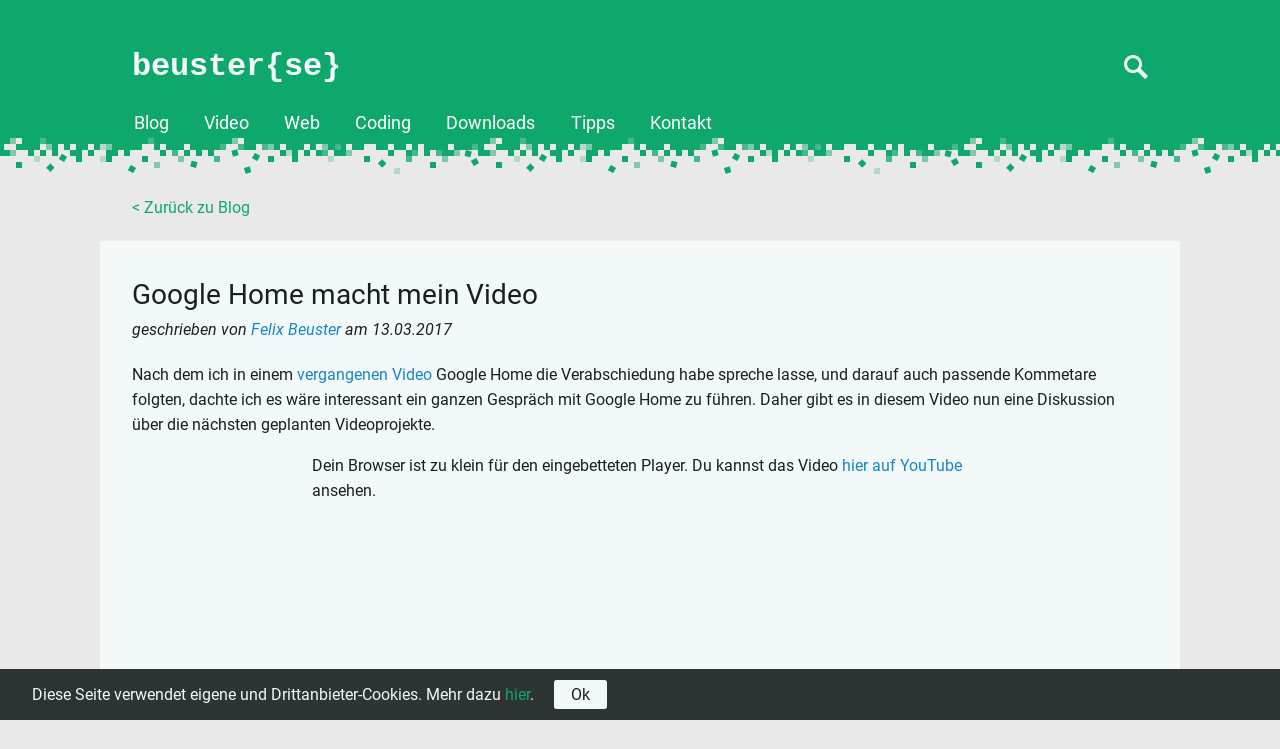

--- FILE ---
content_type: text/html; charset=UTF-8
request_url: https://beusterse.de/417/blog/Google-Home-macht-mein-Video
body_size: 6644
content:

<!DOCTYPE html>
<html dir="ltr" lang="de-DE" xmlns:og="http://opengraphprotocol.org/schema/" xmlns:fb="http://www.facebook.com/2008/fbml">
 <head>
  <meta http-equiv="content-type" content="text/html; charset=UTF-8">
  <meta name="viewport" content="width=device-width, initial-scale=1.0">
  <meta name="description" content="Nach dem ich in einem vergangenen Video  Google Home die Verabschiedung habe spreche lasse, und darauf auch passende Kommetare folgten, dachte ich es... Mehr im Blog!">
  <meta name="loaded_lang" content="de">
  <meta name="keywords" content="Discussion, Google, Google Home, Home, Info, Plan, Planning, Update, Video,  beuster{se}, Felix Beuster, Blog, News, Tutorials">
<meta name="author" content="Felix Beuster">
  <meta property='og:locale' content='de_de'/>
  <meta property='fb:admins' content='100002550334323'/>
  <meta property='og:title' content='Google Home macht mein Video - beuster{se}'/>
  <meta property='og:url' content='https://beusterse.de/417/blog/Google-Home-macht-mein-Video'/>
  <meta property='og:site_name' content='beusterse.de'/>
  <meta property='og:type' content='website'/>
  <meta property='og:image' content='https://beusterse.de/theme/beuster-se-2016/assets/img/prev.png'/>
  <meta property='og:description' content='Nach dem ich in einem vergangenen Video  Google Home die Verabschiedung habe spreche lasse, und darauf auch passende Kommetare folgten, dachte ich es... Mehr im Blog!'/>

  <link rel="alternate" type="application/rss+xml" title="RSS" href="/rss.xml" />
  <title>Google Home macht mein Video - beuster{se}</title>

  <link href="/theme/beuster-se-2016/assets/css/styles.css" rel="stylesheet" type="text/css" media="screen">

  <!-- wanna play javascript? -->
  <script type="text/javascript" src="/theme/beuster-se-2016/assets/js/beusterse.js"></script>

  
   </head>
 <body class="article">
  <header>
    <div class="wrapper">
      <div class="row">
                <span><a href="/">beuster{se}</a></span>
                <div class="search inactive">
          <form action="/search"
                method="post">
            <input type="text" placeholder="Suchen nach..." name="s">
            <input type="submit" value="" alt="Suchen" name="search">
          </form>
        </div>
      </div>
      <nav>
        <span class="expander">Menü anzeigen</span>
        <menu class="clearfix">
          <li><a href="/">Blog</a></li><li><a href="/video">Video</a></li><li><a href="/web">Web</a></li><li><a href="/coding">Coding</a></li><li><a href="/downloads">Downloads</a></li><li><a href="/tipps">Tipps</a></li>          <li>
            <a href="/kontakt">
              Kontakt
            </a>
          </li>
        </menu>
      </nav>
    </div>
  </header>
  <div class="wrapper">
    <article>
      <a href="/blog" class="back">
        < Zurück zu Blog      </a>
        <section class="article">
          <h1>Google Home macht mein Video</h1>
          <i>
          geschrieben von           <a href="/felixbeuster">
            Felix Beuster          </a>

          am           <time datetime="2017-03-13T18:30:00+01:00">
            13.03.2017          </time>
        </i>
        <p>Nach dem ich in einem <a href="https://youtu.be/7eu4VEF5NQA">vergangenen Video</a> Google Home die Verabschiedung habe spreche lasse, und darauf auch passende Kommetare folgten, dachte ich es wäre interessant ein ganzen Gespräch mit Google Home zu führen. Daher gibt es in diesem Video nun eine Diskussion über die nächsten geplanten Videoprojekte.</p>
<div class="video"><div class="wrapper"><iframe width="560" height="315" src="https://www.youtube.com/embed/LDPbQUWE9M8" frameborder="0" allowfullscreen></iframe>Dein Browser ist zu klein für den eingebetteten Player. Du kannst das Video <a href="https://www.youtube.com/watch?v=LDPbQUWE9M8">hier auf YouTube</a> ansehen.</div></div>
<h2>Technischer Aufbau</h2><p>
Natürlich kann Google Home nicht ohne Weiteres ein solches Gespräch führen. Trotzdem ist es auf verschiedene Weisen möglich. Eine Variante wäre, entsprechende <a href="https://ifttt.com/">IFTTT</a> Applets für jeden Satz zu erstellen. Damit bekommt man dann die Standardsprache des Google Home, muss aber auch jeden Satz mit &quot;Hey Google&quot; beginnen.</p>
<p>Daher habe ich mich entschieden, eine <a href="https://developers.google.com/actions/">Action für den Google Assistenten</a> zu erstellen. Actions sind für den Google Home das, was Skills für Alexa sind. Diese Gesprächs-Action ist über <a href="https://api.ai/">API.AI</a> mehr als einfach aufgesetzt. Das Gespräch kann mit einem einfachen Eingabefeldern nach einem Frage-Antwort-Schema angelegt werden. Das hat knapp 15 Minuten gedauert, dann noch als Test freigeben, im <a href="https://developers.google.com/actions/tools/web-simulator">Web Simulator</a> aktivieren, und schon läuft es auch auf meinem Google Home.<br />
Der Vorteil nun ist, dass nur noch ein &quot;Hey Google&quot; nötig ist, um die Action zu starten, es kann also ein wesentlich besserer Gesprächsfluss umgesetzt werden. Auch kleine Abweichungen vom Skript stellen für Google Home kein Problem dar. Kleiner Nachteil: Es gibt nur vier verschiedene Stimmen, und auf die Standardstimme von Google Home hat man keinen Zugriff mehr. Die Action funktioniert übrigens auch wunderbar in Deutsch, zumindest in der Erkenung. Die deutsche Sprachausgabe war dann doch ein wenig... buchstabierend.</p>
<p>Alles in allem war das sehr einfach und schnell aufgebaut, und das Gespräch kann man dann wie gesehen in einem Take ohne Probleme durchspielen. Wie im Video gesagt, find ich es extrem faszinierend das Spracherkennung und Sprachausgabe mittlerweile so weit voran geschritten ist. Was meint ihr dazu?</p>      </section>
      <a href="/blog" class="back">
        < Zurück zu Blog      </a>

      <section id='google-adsense-1' class='module google_adsense'>
<h4></h4>
<div class="module_inside">
<script async src="//pagead2.googlesyndication.com/pagead/js/adsbygoogle.js"></script><!-- beusterseBanner --> <ins class="adsbygoogle"      style="display:block"      data-ad-client="ca-pub-4132935023049723"      data-ad-slot="4340633755"      data-ad-format="auto"></ins><script>(adsbygoogle = window.adsbygoogle || []).pauseAdRequests = 1;(adsbygoogle = window.adsbygoogle || []).push({});$(document).ready(function(){  $(document).on("cookies_disabled", function(e){    (adsbygoogle = window.adsbygoogle || []).pauseAdRequests = 1;    (adsbygoogle = window.adsbygoogle || []).push({});  });});$(document).ready(function(){  $(document).on("cookies_enabled", function(e){    (adsbygoogle = window.adsbygoogle || []).pauseAdRequests = 0;    (adsbygoogle = window.adsbygoogle || []).push({});  });});</script></div>
</section>

              <section class="gallery">
          <h2>Gallerie</h2>
          <ul>
                      <li>
              <img
                src="https://beusterse.de/images/blog/google_home_discussion.jpg"
                data-src="https://beusterse.de/images/blog/google_home_discussion.jpg"
                alt="google_home_discussion.jpg"
                data-caption="google_home_discussion.jpg">
            </li>
                    </ul>
        </section>
      
      
      
      
              <section class="recommended">
          <h2>Mehr aus Blog</h2>
          <div class="recommendations">
                                        <div class="recommendation">
                <div class="thumbnail">
                  <a href="/21/blog/Kurzinfo">
                    <img src="/theme/beuster-se-2016/assets/img/default_thumbnail_800_450.jpg" alt="Kurzinfo">
                  </a>
                </div>
                <div class="meta">
                  <a href="/21/blog/Kurzinfo">
                    Kurzinfo                  </a>
                  <p>
                    Es ist vollbracht, nach langem Warten gibt es ein neues Video! Es hört auf den Namen, ach was erzähle ich denn da. Ich bekam auf <a href="http://youtube.com">youtube.com</a> ein Anfrage zu einem Thema, und habe dann ein Video daraus gemacht. Thema: Wie...                  </p>
                </div>
              </div>
                                        <div class="recommendation">
                <div class="thumbnail">
                  <a href="/10/blog/Werbe-Gestaendnis">
                    <img src="/theme/beuster-se-2016/assets/img/default_thumbnail_800_450.jpg" alt="Werbe-Geständnis">
                  </a>
                </div>
                <div class="meta">
                  <a href="/10/blog/Werbe-Gestaendnis">
                    Werbe-Geständnis                  </a>
                  <p>
                    Ja, ich habe Werbung auf meiner Website. Nein, damit verdiene ich kein großes Geld. Hoffentlich kommt überhaupt irgendwann mal etwas bei rum. Naja mal schauen. Auf Youtube läuft es ganz gut, mehrere Abonnenten letzte Woche und: Mein Kanal wird drei....                  </p>
                </div>
              </div>
                                        <div class="recommendation">
                <div class="thumbnail">
                  <a href="/43/blog/Alles-neu">
                    <img src="/theme/beuster-se-2016/assets/img/default_thumbnail_800_450.jpg" alt="Alles neu">
                  </a>
                </div>
                <div class="meta">
                  <a href="/43/blog/Alles-neu">
                    Alles neu                  </a>
                  <p>
                    ... macht der Juni! Ja ihr seht richtig, die Optik hat sich gewaltig geändert. Aber der Reihe nach.  Lange war ich auf der Suche nach einem Logo für meine Programme/Website. Das Ergebnis stundenlangen Brainstormings seht ihr oben. Auf die Frage...                  </p>
                </div>
              </div>
                                        <div class="recommendation">
                <div class="thumbnail">
                  <a href="/188/blog/3-Jahre-beusterse">
                    <img src="/images/blog/id188date20130328n0_800x450.jpg" alt="3 Jahre beuster|se">
                  </a>
                </div>
                <div class="meta">
                  <a href="/188/blog/3-Jahre-beusterse">
                    3 Jahre beuster|se                  </a>
                  <p>
                    Auf den Tag genau 3 Jahre besteht nun dieser Blog, auf dem nicht nur meine persönlichen Gedanken eine Präsentationsfläche erhalten, sondern auch vermehrt News und Tipps erscheinen. Nehmen wir den Geburtstag als Anlass und werfen einen Blick auf die...                  </p>
                </div>
              </div>
                      </div>
        </section>
      
      <a href="/blog" class="back">
        < Zurück zu Blog      </a>

      <section class="comments">
        <h2>Kommentare</h2>
                  Bisher keine Kommentare.        
        <script type="text/javascript"></script><form action="/417/blog/Google-Home-macht-mein-Video" method="post" class="userform"> <fieldset>  <legend>Schreib etwas neues</legend>  <label class="required"><span>Name</span>  <input type="text" name="usr" required="required" placeholder="Dein Name"></label>  <span class="antSp">   <label for="email">Die Abfrage erfolgt in einem anderen Feld. Tragen Sie hier bitte NICHTS ein!</label>   <input type="email" name="email">   <br>  </span>  <span class="antSp">   <label for="homepage">Die Abfrage erfolgt in einem anderen Feld. Tragen Sie hier bitte NICHTS ein!</label>   <input type="text" name="homepage">  </span>  <label class="required"><span>Email</span>  <input type="text" name="usrml" required="required" placeholder="Deine Email-Adresse"></label>  <label><span>Webseite</span>  <input type="text" name="usrpg" placeholder="Deine Webseite"></label>  <label class="required"><span class="textarea">Kommentar</span>  <textarea name="usrcnt" id="usrcnt" required="required" placeholder="Schreibe deinen Kommentar..."></textarea></label><p class="beCommentNewInfo messageLength">Noch <span>1500</span> Zeichen übrig.</p>  <label class="checkbox">  <input type="checkbox" name="notifications_enabled"><span>Benachrichtige mich bei Antworten zu meinem Kommentar.</span></label>  <input type="hidden" name="date" value="1768939606">  <input type="hidden" name="reply" value="null" class="reply"><p class="newCommentDisclaimer">Mit * makierte Felder sind Pflichtfelder. Mit dem Absenden des Formulars eklären Sie sich mit den <a href="/impressum">Datenschutzerklärung</a> einverstanden.</p>  <input type="submit" name="formaction" value="Absenden" class="button" id="formaction">  <input type="reset" name="formreset" value="Eingaben löschen" class="button" id="formreset"> </fieldset></form><p class="newCommentTime">Bitt warte <strong id="wait">20</strong> Sekunden, bevor du das Formular abschicken kannst.</p>      </section>

      <a href="/blog" class="back">
        < Zurück zu Blog      </a>

      
              <section class="recommended">
          <h2>Ein parr mehr Artikel</h2>
          <div class="recommendations">
                                        <div class="recommendation">
                <div class="thumbnail">
                  <a href="/365/blog/Finale-Wochen-der-Bachelorarbeit-Briefe-von-Felix">
                    <img src="/images/blog/id365date20160811n0_800x450.jpg" alt="Finale Wochen der Bachelorarbeit - Briefe von Felix">
                  </a>
                </div>
                <div class="meta">
                  <a href="/365/blog/Finale-Wochen-der-Bachelorarbeit-Briefe-von-Felix">
                    Finale Wochen der Bachelorarbeit - Briefe von Felix                  </a>
                  <p>
                    <a href="###link###">Hier klicken, um das Video zu sehen.</a>  In den letzten Wochen war dann noch alles ein wenig stressig und kaum Zeit für Videos. Das lag schlicht an der Endphase meine Bachelorarbeit, die nun endlich fertig ist. Ihr seht ein wenig...                  </p>
                </div>
              </div>
                                        <div class="recommendation">
                <div class="thumbnail">
                  <a href="/135/blog/3D-Drucker-Wissenschaft-und-mehr">
                    <img src="/theme/beuster-se-2016/assets/img/default_thumbnail_800_450.jpg" alt="3D Drucker, Wissenschaft und mehr">
                  </a>
                </div>
                <div class="meta">
                  <a href="/135/blog/3D-Drucker-Wissenschaft-und-mehr">
                    3D Drucker, Wissenschaft und mehr                  </a>
                  <p>
                    Wahrscheinlich sind 3D-Drucker einer der revolutionärsten Entwicklungen der letzten Jahre. Die Geräte werden mittlerweile günstiger, sind teilweise für den Heimgebrauch geeignet und immer mehr Nutzer und Universitäten forschen und probieren aus.  Die...                  </p>
                </div>
              </div>
                                        <div class="recommendation">
                <div class="thumbnail">
                  <a href="/25/blog/Zeit-fuer-ein-Update">
                    <img src="/theme/beuster-se-2016/assets/img/default_thumbnail_800_450.jpg" alt="Zeit für ein Update">
                  </a>
                </div>
                <div class="meta">
                  <a href="/25/blog/Zeit-fuer-ein-Update">
                    Zeit für ein Update                  </a>
                  <p>
                    Ich denke es ist an der Zeit, sich zu besinnen und sich zu finden. Ja. Egal was das gerade werden sollte, habe ich in meiner Urlaubszeit mal wieder stärker an der Homepage gewerkelt, hier mal fix die Liste mit Veränderungen:     weitesgehend Umsetzung...                  </p>
                </div>
              </div>
                                        <div class="recommendation">
                <div class="thumbnail">
                  <a href="/588/youtube-lupe/Besuch-im-YouTube-Space-London-YouTube-Contributors-Summit-2019-YouTube-Lupe-132">
                    <img src="/images/tmp/A536BED6DF890BA6-6i56Btu8mOs.jpg" alt="Besuch im YouTube Space London - YouTube Contributors Summit 2019 - YouTube Lupe #132">
                  </a>
                </div>
                <div class="meta">
                  <a href="/588/youtube-lupe/Besuch-im-YouTube-Space-London-YouTube-Contributors-Summit-2019-YouTube-Lupe-132">
                    Besuch im YouTube Space London - YouTube Contributors Summit 2019 - YouTube Lupe #132                  </a>
                  <p>
                    <a href="###link###">Hier klicken, um das Video zu sehen.</a>  Auch 2019 fand für alle YouTube Contributors wieder ein YouTube Contributor Summit statt.Anders als im letzten Jahr ging es aber nicht nach Kalifornien, sondern nach London in die Google...                  </p>
                </div>
              </div>
                      </div>
        </section>
      
      <a href="/blog" class="back">
        < Zurück zu Blog      </a>

    </article>

  <aside>
    <section class='module archive list'>
<h4>Schau mal ins Archiv</h4>
<div class="module_inside">
<ul>
<li><span class="articleArchiveYear" style="cursor: pointer;">2024</span><ul>
<li><a href="/2024/10">Oktober <span class="number" style="color: #999999;">(1)</span></a></li>
<li><a href="/2024/6">Juni <span class="number" style="color: #999999;">(1)</span></a></li>
<li><a href="/2024/5">Mai <span class="number" style="color: #999999;">(1)</span></a></li>
</ul>
</li>
<li><span class="articleArchiveYear" style="cursor: pointer;">2023</span><ul>
<li><a href="/2023/10">Oktober <span class="number" style="color: #999999;">(1)</span></a></li>
<li><a href="/2023/7">Juli <span class="number" style="color: #999999;">(1)</span></a></li>
<li><a href="/2023/6">Juni <span class="number" style="color: #999999;">(1)</span></a></li>
<li><a href="/2023/5">Mai <span class="number" style="color: #999999;">(1)</span></a></li>
</ul>
</li>
<li><span class="articleArchiveYear" style="cursor: pointer;">2022</span><ul>
<li><a href="/2022/10">Oktober <span class="number" style="color: #999999;">(1)</span></a></li>
<li><a href="/2022/4">April <span class="number" style="color: #999999;">(3)</span></a></li>
</ul>
</li>
<li><span class="articleArchiveYear" style="cursor: pointer;">2021</span><ul>
<li><a href="/2021/9">September <span class="number" style="color: #999999;">(2)</span></a></li>
<li><a href="/2021/7">Juli <span class="number" style="color: #999999;">(1)</span></a></li>
<li><a href="/2021/6">Juni <span class="number" style="color: #999999;">(1)</span></a></li>
<li><a href="/2021/5">Mai <span class="number" style="color: #999999;">(1)</span></a></li>
<li><a href="/2021/3">März <span class="number" style="color: #999999;">(1)</span></a></li>
<li><a href="/2021/2">Februar <span class="number" style="color: #999999;">(2)</span></a></li>
<li><a href="/2021/1">Januar <span class="number" style="color: #999999;">(1)</span></a></li>
</ul>
</li>
<li><span class="articleArchiveYear" style="cursor: pointer;">2020</span><ul>
<li><a href="/2020/12">Dezember <span class="number" style="color: #999999;">(2)</span></a></li>
<li><a href="/2020/11">November <span class="number" style="color: #999999;">(2)</span></a></li>
<li><a href="/2020/10">Oktober <span class="number" style="color: #999999;">(1)</span></a></li>
<li><a href="/2020/9">September <span class="number" style="color: #999999;">(4)</span></a></li>
<li><a href="/2020/7">Juli <span class="number" style="color: #999999;">(5)</span></a></li>
<li><a href="/2020/5">Mai <span class="number" style="color: #999999;">(2)</span></a></li>
<li><a href="/2020/4">April <span class="number" style="color: #999999;">(1)</span></a></li>
<li><a href="/2020/2">Februar <span class="number" style="color: #999999;">(1)</span></a></li>
</ul>
</li>
<li><span class="articleArchiveYear" style="cursor: pointer;">2019</span><ul>
<li><a href="/2019/11">November <span class="number" style="color: #999999;">(2)</span></a></li>
<li><a href="/2019/10">Oktober <span class="number" style="color: #999999;">(3)</span></a></li>
<li><a href="/2019/9">September <span class="number" style="color: #999999;">(1)</span></a></li>
<li><a href="/2019/8">August <span class="number" style="color: #999999;">(3)</span></a></li>
<li><a href="/2019/7">Juli <span class="number" style="color: #999999;">(2)</span></a></li>
<li><a href="/2019/6">Juni <span class="number" style="color: #999999;">(2)</span></a></li>
<li><a href="/2019/3">März <span class="number" style="color: #999999;">(1)</span></a></li>
<li><a href="/2019/2">Februar <span class="number" style="color: #999999;">(1)</span></a></li>
<li><a href="/2019/1">Januar <span class="number" style="color: #999999;">(5)</span></a></li>
</ul>
</li>
<li><span class="articleArchiveYear" style="cursor: pointer;">2018</span><ul>
<li><a href="/2018/12">Dezember <span class="number" style="color: #999999;">(6)</span></a></li>
<li><a href="/2018/11">November <span class="number" style="color: #999999;">(8)</span></a></li>
<li><a href="/2018/10">Oktober <span class="number" style="color: #999999;">(5)</span></a></li>
<li><a href="/2018/9">September <span class="number" style="color: #999999;">(5)</span></a></li>
<li><a href="/2018/8">August <span class="number" style="color: #999999;">(3)</span></a></li>
<li><a href="/2018/7">Juli <span class="number" style="color: #999999;">(10)</span></a></li>
<li><a href="/2018/6">Juni <span class="number" style="color: #999999;">(6)</span></a></li>
<li><a href="/2018/5">Mai <span class="number" style="color: #999999;">(12)</span></a></li>
<li><a href="/2018/4">April <span class="number" style="color: #999999;">(9)</span></a></li>
<li><a href="/2018/3">März <span class="number" style="color: #999999;">(9)</span></a></li>
<li><a href="/2018/2">Februar <span class="number" style="color: #999999;">(12)</span></a></li>
<li><a href="/2018/1">Januar <span class="number" style="color: #999999;">(13)</span></a></li>
</ul>
</li>
<li><span class="articleArchiveYear" style="cursor: pointer;">2017</span><ul>
<li><a href="/2017/12">Dezember <span class="number" style="color: #999999;">(10)</span></a></li>
<li><a href="/2017/11">November <span class="number" style="color: #999999;">(9)</span></a></li>
<li><a href="/2017/10">Oktober <span class="number" style="color: #999999;">(4)</span></a></li>
<li><a href="/2017/9">September <span class="number" style="color: #999999;">(5)</span></a></li>
<li><a href="/2017/8">August <span class="number" style="color: #999999;">(2)</span></a></li>
<li><a href="/2017/7">Juli <span class="number" style="color: #999999;">(2)</span></a></li>
<li><a href="/2017/6">Juni <span class="number" style="color: #999999;">(4)</span></a></li>
<li><a href="/2017/5">Mai <span class="number" style="color: #999999;">(6)</span></a></li>
<li><a href="/2017/4">April <span class="number" style="color: #999999;">(4)</span></a></li>
<li><a href="/2017/3">März <span class="number" style="color: #999999;">(5)</span></a></li>
<li><a href="/2017/2">Februar <span class="number" style="color: #999999;">(10)</span></a></li>
<li><a href="/2017/1">Januar <span class="number" style="color: #999999;">(5)</span></a></li>
</ul>
</li>
<li><span class="articleArchiveYear" style="cursor: pointer;">2016</span><ul>
<li><a href="/2016/12">Dezember <span class="number" style="color: #999999;">(4)</span></a></li>
<li><a href="/2016/11">November <span class="number" style="color: #999999;">(5)</span></a></li>
<li><a href="/2016/9">September <span class="number" style="color: #999999;">(5)</span></a></li>
<li><a href="/2016/8">August <span class="number" style="color: #999999;">(3)</span></a></li>
<li><a href="/2016/7">Juli <span class="number" style="color: #999999;">(1)</span></a></li>
<li><a href="/2016/6">Juni <span class="number" style="color: #999999;">(2)</span></a></li>
<li><a href="/2016/5">Mai <span class="number" style="color: #999999;">(3)</span></a></li>
<li><a href="/2016/4">April <span class="number" style="color: #999999;">(3)</span></a></li>
<li><a href="/2016/3">März <span class="number" style="color: #999999;">(6)</span></a></li>
<li><a href="/2016/2">Februar <span class="number" style="color: #999999;">(3)</span></a></li>
<li><a href="/2016/1">Januar <span class="number" style="color: #999999;">(2)</span></a></li>
</ul>
</li>
<li><span class="articleArchiveYear" style="cursor: pointer;">2015</span><ul>
<li><a href="/2015/8">August <span class="number" style="color: #999999;">(1)</span></a></li>
<li><a href="/2015/7">Juli <span class="number" style="color: #999999;">(1)</span></a></li>
<li><a href="/2015/5">Mai <span class="number" style="color: #999999;">(3)</span></a></li>
<li><a href="/2015/4">April <span class="number" style="color: #999999;">(1)</span></a></li>
<li><a href="/2015/3">März <span class="number" style="color: #999999;">(3)</span></a></li>
</ul>
</li>
<li><span class="articleArchiveYear" style="cursor: pointer;">2014</span><ul>
<li><a href="/2014/12">Dezember <span class="number" style="color: #999999;">(3)</span></a></li>
<li><a href="/2014/11">November <span class="number" style="color: #999999;">(1)</span></a></li>
<li><a href="/2014/10">Oktober <span class="number" style="color: #999999;">(3)</span></a></li>
<li><a href="/2014/9">September <span class="number" style="color: #999999;">(2)</span></a></li>
<li><a href="/2014/8">August <span class="number" style="color: #999999;">(2)</span></a></li>
<li><a href="/2014/7">Juli <span class="number" style="color: #999999;">(3)</span></a></li>
<li><a href="/2014/6">Juni <span class="number" style="color: #999999;">(7)</span></a></li>
<li><a href="/2014/5">Mai <span class="number" style="color: #999999;">(3)</span></a></li>
<li><a href="/2014/4">April <span class="number" style="color: #999999;">(5)</span></a></li>
<li><a href="/2014/3">März <span class="number" style="color: #999999;">(9)</span></a></li>
<li><a href="/2014/2">Februar <span class="number" style="color: #999999;">(8)</span></a></li>
<li><a href="/2014/1">Januar <span class="number" style="color: #999999;">(8)</span></a></li>
</ul>
</li>
<li><span class="articleArchiveYear" style="cursor: pointer;">2013</span><ul>
<li><a href="/2013/12">Dezember <span class="number" style="color: #999999;">(6)</span></a></li>
<li><a href="/2013/11">November <span class="number" style="color: #999999;">(9)</span></a></li>
<li><a href="/2013/10">Oktober <span class="number" style="color: #999999;">(6)</span></a></li>
<li><a href="/2013/9">September <span class="number" style="color: #999999;">(10)</span></a></li>
<li><a href="/2013/8">August <span class="number" style="color: #999999;">(9)</span></a></li>
<li><a href="/2013/7">Juli <span class="number" style="color: #999999;">(4)</span></a></li>
<li><a href="/2013/6">Juni <span class="number" style="color: #999999;">(8)</span></a></li>
<li><a href="/2013/5">Mai <span class="number" style="color: #999999;">(8)</span></a></li>
<li><a href="/2013/4">April <span class="number" style="color: #999999;">(5)</span></a></li>
<li><a href="/2013/3">März <span class="number" style="color: #999999;">(9)</span></a></li>
<li><a href="/2013/2">Februar <span class="number" style="color: #999999;">(8)</span></a></li>
<li><a href="/2013/1">Januar <span class="number" style="color: #999999;">(9)</span></a></li>
</ul>
</li>
<li><span class="articleArchiveYear" style="cursor: pointer;">2012</span><ul>
<li><a href="/2012/12">Dezember <span class="number" style="color: #999999;">(7)</span></a></li>
<li><a href="/2012/11">November <span class="number" style="color: #999999;">(11)</span></a></li>
<li><a href="/2012/10">Oktober <span class="number" style="color: #999999;">(7)</span></a></li>
<li><a href="/2012/9">September <span class="number" style="color: #999999;">(8)</span></a></li>
<li><a href="/2012/8">August <span class="number" style="color: #999999;">(7)</span></a></li>
<li><a href="/2012/7">Juli <span class="number" style="color: #999999;">(4)</span></a></li>
<li><a href="/2012/6">Juni <span class="number" style="color: #999999;">(6)</span></a></li>
<li><a href="/2012/5">Mai <span class="number" style="color: #999999;">(3)</span></a></li>
<li><a href="/2012/4">April <span class="number" style="color: #999999;">(12)</span></a></li>
<li><a href="/2012/3">März <span class="number" style="color: #999999;">(9)</span></a></li>
<li><a href="/2012/2">Februar <span class="number" style="color: #999999;">(6)</span></a></li>
<li><a href="/2012/1">Januar <span class="number" style="color: #999999;">(5)</span></a></li>
</ul>
</li>
<li><span class="articleArchiveYear" style="cursor: pointer;">2011</span><ul>
<li><a href="/2011/12">Dezember <span class="number" style="color: #999999;">(7)</span></a></li>
<li><a href="/2011/11">November <span class="number" style="color: #999999;">(6)</span></a></li>
<li><a href="/2011/10">Oktober <span class="number" style="color: #999999;">(1)</span></a></li>
<li><a href="/2011/9">September <span class="number" style="color: #999999;">(5)</span></a></li>
<li><a href="/2011/8">August <span class="number" style="color: #999999;">(3)</span></a></li>
<li><a href="/2011/7">Juli <span class="number" style="color: #999999;">(4)</span></a></li>
<li><a href="/2011/6">Juni <span class="number" style="color: #999999;">(2)</span></a></li>
<li><a href="/2011/5">Mai <span class="number" style="color: #999999;">(5)</span></a></li>
<li><a href="/2011/4">April <span class="number" style="color: #999999;">(1)</span></a></li>
<li><a href="/2011/3">März <span class="number" style="color: #999999;">(4)</span></a></li>
<li><a href="/2011/2">Februar <span class="number" style="color: #999999;">(3)</span></a></li>
<li><a href="/2011/1">Januar <span class="number" style="color: #999999;">(6)</span></a></li>
</ul>
</li>
<li><span class="articleArchiveYear" style="cursor: pointer;">2010</span><ul>
<li><a href="/2010/12">Dezember <span class="number" style="color: #999999;">(2)</span></a></li>
<li><a href="/2010/10">Oktober <span class="number" style="color: #999999;">(2)</span></a></li>
<li><a href="/2010/8">August <span class="number" style="color: #999999;">(2)</span></a></li>
<li><a href="/2010/7">Juli <span class="number" style="color: #999999;">(2)</span></a></li>
<li><a href="/2010/6">Juni <span class="number" style="color: #999999;">(1)</span></a></li>
<li><a href="/2010/5">Mai <span class="number" style="color: #999999;">(3)</span></a></li>
<li><a href="/2010/4">April <span class="number" style="color: #999999;">(1)</span></a></li>
<li><a href="/2010/3">März <span class="number" style="color: #999999;">(2)</span></a></li>
<li><a href="/2010/2">Februar <span class="number" style="color: #999999;">(3)</span></a></li>
<li><a href="/2010/1">Januar <span class="number" style="color: #999999;">(1)</span></a></li>
</ul>
</li>
</ul>
</div>
</section>
<p class="amazon_disclaimer">Hinweis: Mit * gekennzeichnete Links sind Amazon Affiliate Links. Als Amazon-Partner verdiene ich an qualifizierten Käufen.</p>  </aside>      <footer>
        <div class="socials">
          <a href="https://twitter.com/FBeuster" class="tw">Twitter</a>
          <a href="https://www.youtube.com/user/waterwebdesign" class="yt">YouTube</a>
          <a href="https://github.com/fbeuster" class="gh">GitHub</a>
          <a href="https://www.instagram.com/felixbeuster/" class="ig">Instagram</a>
          <a href="https://fixel.me" class="lk">fixel.me</a>
        </div>
        <div class="links">
          <a href="/about">
            Über und Feedback
          </a>
          <a href="/impressum">
            Impressum und Datenschutz
          </a>
          <a href="/privacy-settings">
            Privatsphäreeinstellungen
          </a>
        </div>
        <div class="copy">
          &copy; Copyright 2010 - 2021 Felix Beuster
        </div>
      </footer>
    </div>

    <div class="lightbox">
      <div class="wrapper">
        <div class="image">
          <img src="/system/assets/img/spacer.gif" alt="" id="imgViewport">
        </div>
        <div class="text">
          <span class="description">Ich bin ein Test.</span>
          <span class="close" title="Schließen">Schließen</span>
        </div>
      </div>
    </div>

    <link href="/system/assets/css/eu_cookies.css" rel="stylesheet">
<script src="/system/assets/js/eu_cookies.js"></script>
<div class="eu_cookie_notifier">
 <span class="text">
  Diese Seite verwendet eigene und Drittanbieter-Cookies. Mehr dazu <a href="/impressum">hier</a>.
 </span>
 <span class="close" title="Zum Bestätigen klicken.">
  Ok
 </span>
</div>

      <!-- Google Analytics -->
  <!-- Global site tag (gtag.js) - Google Analytics -->
  <script async src="https://www.googletagmanager.com/gtag/js?id=UA-1710454-3"></script>
  <script>
    window.dataLayer = window.dataLayer || [];
    function gtag(){dataLayer.push(arguments);}
    gtag('js', new Date());

    gtag('config', 'UA-1710454-3', {'anonymize_ip' : true});
  </script>

  <!-- / Google Anlaytics -->
  
  </body>
</html>


--- FILE ---
content_type: text/css
request_url: https://beusterse.de/system/assets/css/eu_cookies.css
body_size: 121
content:
div.eu_cookie_notifier {
  background: rgba(25, 31, 31, 0.9);
  bottom: 0;
  color: #f3f9f9;
  padding: 1em 2em;
  position: fixed;
  width: 100%; }

div.eu_cookie_notifier .close {
  background: #f3f9f9;
  border: 1px solid #f3f9f9;
  border-radius: 3px;
  color: #191f1f;
  cursor: pointer;
  margin-left: 1em;
  padding: 0.25em 1em; }

div.eu_cookie_notifier .close:hover {
  background: #0ea86c;
  border-color: #0ea86c;
  color: #f3f9f9; }

div.eu_cookie_notifier .text a {
  color: #0ea86c;
  text-decoration: none; }

div.eu_cookie_notifier .text a:hover {
  text-decoration: underline; }

/*# sourceMappingURL=eu_cookies.css.map */


--- FILE ---
content_type: text/javascript
request_url: https://beusterse.de/system/assets/js/eu_cookies.js
body_size: 161
content:
$(document).ready(function() {
  var cookies_enabled = new Event('cookies_enabled');

  $('.eu_cookie_notifier .close').click(function() {
    // set acceptence cookie
    var date    = new Date(),
        expires,
        name    = 'eu_cookies_accepted',
        value   = 'yes';

    date.setTime(date.getTime() + (365 * 24 * 60 * 60 * 1000));
    expires = "; expires=" + date.toGMTString();

    document.cookie = encodeURIComponent(name) + "=" + encodeURIComponent(value) + expires + "; path=/";

    document.dispatchEvent(cookies_enabled);

    // remove notification
    $('.eu_cookie_notifier').slideUp(400, function(){
      $('.eu_cookie_notifier').remove();
    });
  });
});
